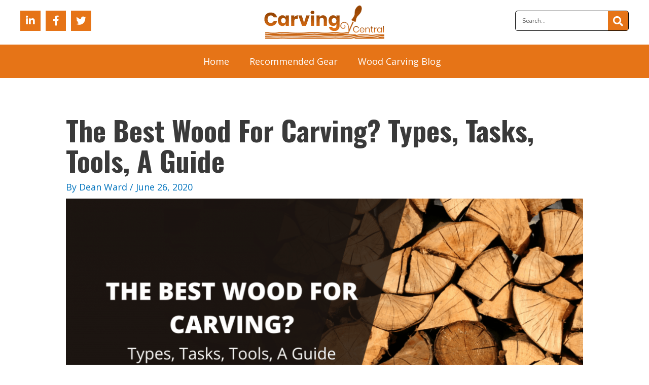

--- FILE ---
content_type: text/css; charset=utf-8
request_url: https://carvingcentral.com/wp-content/uploads/elementor/css/post-1425.css?ver=1707904469
body_size: 670
content:
.elementor-1425 .elementor-element.elementor-element-0f69481{--grid-template-columns:repeat(0, auto);--icon-size:20px;--grid-column-gap:10px;--grid-row-gap:0px;}.elementor-1425 .elementor-element.elementor-element-0f69481 .elementor-widget-container{text-align:left;}.elementor-1425 .elementor-element.elementor-element-0f69481 .elementor-social-icon{background-color:#e67417;}.elementor-1425 .elementor-element.elementor-element-0f69481 .elementor-social-icon i{color:#ffffff;}.elementor-1425 .elementor-element.elementor-element-0f69481 .elementor-social-icon svg{fill:#ffffff;}.elementor-1425 .elementor-element.elementor-element-0f69481 > .elementor-widget-container{padding:5% 0% 0% 0%;}.elementor-1425 .elementor-element.elementor-element-601189c{text-align:center;}.elementor-1425 .elementor-element.elementor-element-0a10594 .elementor-search-form__container{min-height:40px;}.elementor-1425 .elementor-element.elementor-element-0a10594 .elementor-search-form__submit{min-width:40px;color:#ffffff;background-color:#e67417;font-size:20px;}body:not(.rtl) .elementor-1425 .elementor-element.elementor-element-0a10594 .elementor-search-form__icon{padding-left:calc(40px / 3);}body.rtl .elementor-1425 .elementor-element.elementor-element-0a10594 .elementor-search-form__icon{padding-right:calc(40px / 3);}.elementor-1425 .elementor-element.elementor-element-0a10594 .elementor-search-form__input, .elementor-1425 .elementor-element.elementor-element-0a10594.elementor-search-form--button-type-text .elementor-search-form__submit{padding-left:calc(40px / 3);padding-right:calc(40px / 3);}.elementor-1425 .elementor-element.elementor-element-0a10594 input[type="search"].elementor-search-form__input{font-family:"Nunito", Sans-serif;font-size:12px;font-weight:500;}.elementor-1425 .elementor-element.elementor-element-0a10594 .elementor-search-form__input,
					.elementor-1425 .elementor-element.elementor-element-0a10594 .elementor-search-form__icon,
					.elementor-1425 .elementor-element.elementor-element-0a10594 .elementor-lightbox .dialog-lightbox-close-button,
					.elementor-1425 .elementor-element.elementor-element-0a10594 .elementor-lightbox .dialog-lightbox-close-button:hover,
					.elementor-1425 .elementor-element.elementor-element-0a10594.elementor-search-form--skin-full_screen input[type="search"].elementor-search-form__input{color:#000000;}.elementor-1425 .elementor-element.elementor-element-0a10594:not(.elementor-search-form--skin-full_screen) .elementor-search-form__container{background-color:#ffffff;border-color:#000000;border-width:1px 1px 1px 1px;border-radius:5px;}.elementor-1425 .elementor-element.elementor-element-0a10594.elementor-search-form--skin-full_screen input[type="search"].elementor-search-form__input{background-color:#ffffff;border-color:#000000;border-width:1px 1px 1px 1px;border-radius:5px;}.elementor-1425 .elementor-element.elementor-element-0a10594 > .elementor-widget-container{padding:5% 0% 0% 0%;}.elementor-1425 .elementor-element.elementor-element-94e3e09:not(.elementor-motion-effects-element-type-background), .elementor-1425 .elementor-element.elementor-element-94e3e09 > .elementor-motion-effects-container > .elementor-motion-effects-layer{background-color:#e67417;}.elementor-1425 .elementor-element.elementor-element-94e3e09{transition:background 0.3s, border 0.3s, border-radius 0.3s, box-shadow 0.3s;}.elementor-1425 .elementor-element.elementor-element-94e3e09 > .elementor-background-overlay{transition:background 0.3s, border-radius 0.3s, opacity 0.3s;}.elementor-1425 .elementor-element.elementor-element-36eb5ad .elementor-menu-toggle{margin:0 auto;}.elementor-1425 .elementor-element.elementor-element-36eb5ad .elementor-nav-menu .elementor-item{font-size:18px;}.elementor-1425 .elementor-element.elementor-element-36eb5ad .elementor-nav-menu--main .elementor-item{color:#ffffff;}@media(max-width:767px){.elementor-1425 .elementor-element.elementor-element-0f69481 .elementor-widget-container{text-align:center;}.elementor-1425 .elementor-element.elementor-element-601189c{text-align:center;}}@media(min-width:768px){.elementor-1425 .elementor-element.elementor-element-bab0266{width:20%;}.elementor-1425 .elementor-element.elementor-element-41b4951{width:59.996%;}.elementor-1425 .elementor-element.elementor-element-cd9823d{width:20%;}.elementor-1425 .elementor-element.elementor-element-da9858d{width:20%;}.elementor-1425 .elementor-element.elementor-element-6d82cbf{width:59.332%;}.elementor-1425 .elementor-element.elementor-element-a489f65{width:20%;}}

--- FILE ---
content_type: text/css; charset=utf-8
request_url: https://carvingcentral.com/wp-content/uploads/elementor/css/post-1449.css?ver=1707904469
body_size: 507
content:
.elementor-1449 .elementor-element.elementor-element-ba33216:not(.elementor-motion-effects-element-type-background), .elementor-1449 .elementor-element.elementor-element-ba33216 > .elementor-motion-effects-container > .elementor-motion-effects-layer{background-color:#000000;}.elementor-1449 .elementor-element.elementor-element-ba33216{transition:background 0.3s, border 0.3s, border-radius 0.3s, box-shadow 0.3s;}.elementor-1449 .elementor-element.elementor-element-ba33216 > .elementor-background-overlay{transition:background 0.3s, border-radius 0.3s, opacity 0.3s;}.elementor-1449 .elementor-element.elementor-element-1905eeb{padding:1% 0% 1% 0%;}.elementor-1449 .elementor-element.elementor-element-c45d1db{text-align:left;}.elementor-1449 .elementor-element.elementor-element-744e1cd .elementor-nav-menu .elementor-item{font-size:17px;font-weight:300;}.elementor-1449 .elementor-element.elementor-element-744e1cd .elementor-nav-menu--main .elementor-item{color:#ffffff;}.elementor-1449 .elementor-element.elementor-element-744e1cd .elementor-nav-menu--main .elementor-item:hover,
					.elementor-1449 .elementor-element.elementor-element-744e1cd .elementor-nav-menu--main .elementor-item.elementor-item-active,
					.elementor-1449 .elementor-element.elementor-element-744e1cd .elementor-nav-menu--main .elementor-item.highlighted,
					.elementor-1449 .elementor-element.elementor-element-744e1cd .elementor-nav-menu--main .elementor-item:focus{color:#e67417;}.elementor-1449 .elementor-element.elementor-element-744e1cd .elementor-nav-menu--main .elementor-item.elementor-item-active{color:#e67417;}.elementor-1449 .elementor-element.elementor-element-744e1cd .elementor-nav-menu--dropdown a, .elementor-1449 .elementor-element.elementor-element-744e1cd .elementor-menu-toggle{color:#ffffff;}.elementor-1449 .elementor-element.elementor-element-744e1cd .elementor-nav-menu--dropdown{background-color:#000000;}.elementor-1449 .elementor-element.elementor-element-744e1cd .elementor-nav-menu--dropdown a:hover,
					.elementor-1449 .elementor-element.elementor-element-744e1cd .elementor-nav-menu--dropdown a.elementor-item-active,
					.elementor-1449 .elementor-element.elementor-element-744e1cd .elementor-nav-menu--dropdown a.highlighted,
					.elementor-1449 .elementor-element.elementor-element-744e1cd .elementor-menu-toggle:hover{color:#000000;}.elementor-1449 .elementor-element.elementor-element-744e1cd .elementor-nav-menu--dropdown a.elementor-item-active{color:#000000;}.elementor-1449 .elementor-element.elementor-element-744e1cd > .elementor-widget-container{padding:3% 0% 0% 0%;}.elementor-1449 .elementor-element.elementor-element-2565684:not(.elementor-motion-effects-element-type-background), .elementor-1449 .elementor-element.elementor-element-2565684 > .elementor-motion-effects-container > .elementor-motion-effects-layer{background-color:#000000;}.elementor-1449 .elementor-element.elementor-element-2565684{border-style:solid;border-width:1px 0px 0px 0px;border-color:#ffffff;transition:background 0.3s, border 0.3s, border-radius 0.3s, box-shadow 0.3s;padding:1% 0% 2% 0%;}.elementor-1449 .elementor-element.elementor-element-2565684 > .elementor-background-overlay{transition:background 0.3s, border-radius 0.3s, opacity 0.3s;}.elementor-1449 .elementor-element.elementor-element-fbfcb86{text-align:center;}.elementor-1449 .elementor-element.elementor-element-fbfcb86 .elementor-heading-title{color:#ffffff;font-family:"Lato", Sans-serif;font-size:15px;font-weight:300;}@media(max-width:767px){.elementor-1449 .elementor-element.elementor-element-c45d1db{text-align:center;}.elementor-1449 .elementor-element.elementor-element-fbfcb86{text-align:center;}}@media(min-width:768px){.elementor-1449 .elementor-element.elementor-element-1236d0e{width:46.305%;}.elementor-1449 .elementor-element.elementor-element-8c77dbc{width:53.695%;}.elementor-1449 .elementor-element.elementor-element-ffc8e55{width:25%;}.elementor-1449 .elementor-element.elementor-element-5e02e17{width:49.333%;}.elementor-1449 .elementor-element.elementor-element-5e694de{width:25%;}}